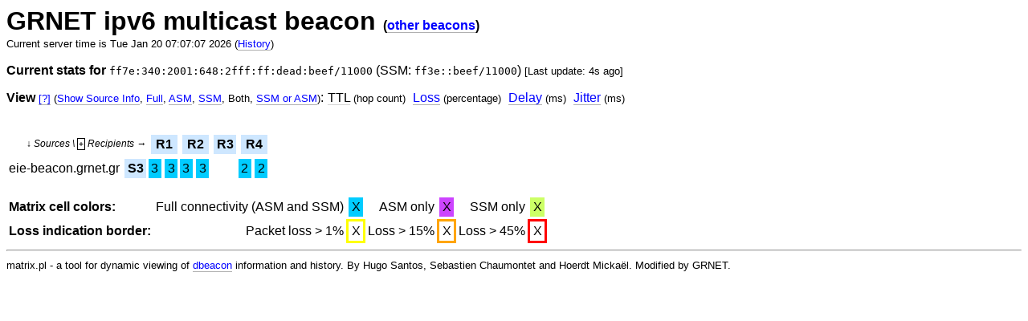

--- FILE ---
content_type: text/html; charset=ISO-8859-1
request_url: http://koletti-beacon.grnet.gr/matrix/grnet-v6?hideinfo=1&full=&what=both&att=ttl&at=&src=eie-beacon.grnet.gr-2001:648:2ffc:114::46
body_size: 7972
content:
<?xml version="1.0"?>
<!DOCTYPE html PUBLIC "-//W3C//DTD XHTML 1.0 Strict//EN" "http://www.w3.org/TR/xhtml1/DTD/xhtml1-strict.dtd">
<html xmlns="http://www.w3.org/1999/xhtml" lang="en" xml:lang="en">
<head>
	<title>GRNET ipv6 multicast beacon</title>
	<meta http-equiv="refresh" content="60" />
	<link rel="stylesheet" text="text/css" href="/dbeacon.css" />
</head>
<body>
<h1 style="margin: 0">GRNET ipv6 multicast beacon <span style="font-size:50%;">(<a href="/">other beacons</a>)</span></h1>
<p style="margin: 0"><small>Current server time is Tue Jan 20 07:07:07 2026 (<a href="/matrix/grnet-v6?history=1">History</a>)</small></p>
<p><b>Current stats for</b> <code>ff7e:340:2001:648:2fff:ff:dead:beef/11000</code> (SSM: <code>ff3e::beef/11000</code>) <small>[Last update:  4s ago]</small></p><p style="margin: 0"><span style="float: left"><b>View</b> <a style="text-decoration: none" href="//github.com/hugosantos/dbeacon/wiki/FAQ#views"><small>[?]</small></a> <small>(<a href="/matrix/grnet-v6?hideinfo=0&amp;full=&amp;what=both&amp;&amp;att=ttl&amp;at=">Show Source Info</a>, <a href="/matrix/grnet-v6?hideinfo=1&amp;&amp;what=both&amp;&amp;att=ttl&amp;at=&amp;full=1">Full</a>, <a href="/matrix/grnet-v6?hideinfo=1&amp;full=&amp;&amp;what=asm&amp;att=ttl&amp;at=">ASM</a>, <a href="/matrix/grnet-v6?hideinfo=1&amp;full=&amp;&amp;what=ssm&amp;att=ttl&amp;at=">SSM</a>, Both, <a href="/matrix/grnet-v6?hideinfo=1&amp;full=&amp;&amp;what=ssmorasm&amp;att=ttl&amp;at=">SSM or ASM</a>)</small>:</span></p><ul id="view">
<li><span class="viewitem" id="currentview">TTL</span> <small>(hop count)</small></li>
<li><a class="viewitem" href="/matrix/grnet-v6?hideinfo=1&amp;full=&amp;what=both&amp;att=loss&amp;at=">Loss</a> <small>(percentage)</small></li>
<li><a class="viewitem" href="/matrix/grnet-v6?hideinfo=1&amp;full=&amp;what=both&amp;att=delay&amp;at=">Delay</a> <small>(ms)</small></li>
<li><a class="viewitem" href="/matrix/grnet-v6?hideinfo=1&amp;full=&amp;what=both&amp;att=jitter&amp;at=">Jitter</a> <small>(ms)</small></li>
</ul>
<p style="margin: 0; margin-bottom: 1em">&nbsp;</p><table border="0" cellspacing="0" cellpadding="0" class="adjr adj">
<script type="text/javascript">
		function getCookie(c_name) {
			var c_value = document.cookie;
			var c_start = c_value.indexOf(" " + c_name + "=");
			if (c_start == -1) {
				c_start = c_value.indexOf(c_name + "=");
			}
			if (c_start == -1) {
				c_value = null;
			} else {
				c_start = c_value.indexOf("=", c_start) + 1;
				var c_end = c_value.indexOf(";", c_start);
				if (c_end == -1) {
					c_end = c_value.length;
				}
				c_value = unescape(c_value.substring(c_start,c_end));
			}
			return c_value;
		}
		function toggleTopBeacNames() {
			var targetEl = document.getElementById("hideable-header");
			var targetElClasses = targetEl.attributes.getNamedItem("class").value.split(/\s+/);
			if (document.getElementById("expand-control").innerHTML == "+") {
				for (i=0; i < targetElClasses.length; i++) {
					if (targetElClasses[i] == "hidden") break;
				}
				targetElClasses.splice(i, 1);
				targetEl.attributes.getNamedItem("class").value = targetElClasses.join(" ");
				document.cookie = "beaconMatrixHeaderTop=visible";
				document.getElementById("expand-control").innerHTML = "-";
			} else if (document.getElementById("expand-control").innerHTML == "-") {
				targetElClasses.push("hidden");
				targetEl.attributes.getNamedItem("class").value = targetElClasses.join(" ");
				document.cookie = "beaconMatrixHeaderTop=hidden";
				document.getElementById("expand-control").innerHTML = "+";
			}
		}

		window.onload = function() {
			if (/visible/.test(getCookie("beaconMatrixHeaderTop")))
				toggleTopBeacNames();
		}
</script>
<tr id="hideable-header" class="hidden"><td class="beacname-topleft" colspan="2"><span></span></td><td colspan="2" class="beacname-top"><div><div>ypepth-beacon.grnet.gr</div></div></td><td colspan="2" class="beacname-top"><div><div>knossos-beacon.grnet.gr</div></div></td><td colspan="2" class="beacname-top"><div><div>eie-beacon.grnet.gr</div></div></td><td colspan="2" class="beacname-top"><div><div>koletti-beacon.grnet.gr</div></div></td></tr>
<tr><td class="beacname-topleft" colspan="2"><span>&darr; Sources \ <span id="expand-control" class="expand-control" onclick="toggleTopBeacNames()">+</span> Recipients &rarr;</span></td><td colspan="2" class="beacord ordback"><a class="headerurl" href="/matrix/grnet-v6?hideinfo=1&amp;full=&amp;what=both&amp;att=ttl&amp;at=&amp;src=eie-beacon.grnet.gr-2001:648:2ffc:114::46&amp;dst=ypepth-beacon.grnet.gr-2001:648:2ffa:83::34" title="ypepth-beacon.grnet.gr">R1</a></td><td colspan="2" class="beacord ordback"><a class="headerurl" href="/matrix/grnet-v6?hideinfo=1&amp;full=&amp;what=both&amp;att=ttl&amp;at=&amp;src=eie-beacon.grnet.gr-2001:648:2ffc:114::46&amp;dst=knossos-beacon.grnet.gr-2001:648:2ffa:84::52" title="knossos-beacon.grnet.gr">R2</a></td><td colspan="2" class="beacord ordback"><a class="headerurl" href="/matrix/grnet-v6?hideinfo=1&amp;full=&amp;what=both&amp;att=ttl&amp;at=&amp;src=eie-beacon.grnet.gr-2001:648:2ffc:114::46&amp;dst=eie-beacon.grnet.gr-2001:648:2ffc:114::46" title="eie-beacon.grnet.gr">R3</a></td><td colspan="2" class="beacord ordback"><a class="headerurl" href="/matrix/grnet-v6?hideinfo=1&amp;full=&amp;what=both&amp;att=ttl&amp;at=&amp;src=eie-beacon.grnet.gr-2001:648:2ffc:114::46&amp;dst=koletti-beacon.grnet.gr-2001:648:2ffc:115::62" title="koletti-beacon.grnet.gr">R4</a></td></tr>
<tr><td class="beacname">eie-beacon.grnet.gr</td><td class="beacord ordback"><a class="headerurl" href="/matrix/grnet-v6?hideinfo=1&amp;full=&amp;what=both&amp;att=ttl&amp;at=" title="clear focus">S3</a></td><td class="A_asm"><a class="historyurl" href="/matrix/grnet-v6?history=1&amp;src=eie-beacon.grnet.gr-2001:648:2ffc:114::46.asm&amp;dst=ypepth-beacon.grnet.gr-2001:648:2ffa:83::34" title="eie-beacon.grnet.gr -> ypepth-beacon.grnet.gr">3</a></td><td class="A_ssm"><a class="historyurl" href="/matrix/grnet-v6?history=1&amp;src=eie-beacon.grnet.gr-2001:648:2ffc:114::46.ssm&amp;dst=ypepth-beacon.grnet.gr-2001:648:2ffa:83::34" title="eie-beacon.grnet.gr -> ypepth-beacon.grnet.gr">3</a></td><td class="A_asm"><a class="historyurl" href="/matrix/grnet-v6?history=1&amp;src=eie-beacon.grnet.gr-2001:648:2ffc:114::46.asm&amp;dst=knossos-beacon.grnet.gr-2001:648:2ffa:84::52" title="eie-beacon.grnet.gr -> knossos-beacon.grnet.gr">3</a></td><td class="A_ssm"><a class="historyurl" href="/matrix/grnet-v6?history=1&amp;src=eie-beacon.grnet.gr-2001:648:2ffc:114::46.ssm&amp;dst=knossos-beacon.grnet.gr-2001:648:2ffa:84::52" title="eie-beacon.grnet.gr -> knossos-beacon.grnet.gr">3</a></td><td colspan="2" class="corner">&nbsp;</td><td class="A_asm"><a class="historyurl" href="/matrix/grnet-v6?history=1&amp;src=eie-beacon.grnet.gr-2001:648:2ffc:114::46.asm&amp;dst=koletti-beacon.grnet.gr-2001:648:2ffc:115::62" title="eie-beacon.grnet.gr -> koletti-beacon.grnet.gr">2</a></td><td class="A_ssm"><a class="historyurl" href="/matrix/grnet-v6?history=1&amp;src=eie-beacon.grnet.gr-2001:648:2ffc:114::46.ssm&amp;dst=koletti-beacon.grnet.gr-2001:648:2ffc:115::62" title="eie-beacon.grnet.gr -> koletti-beacon.grnet.gr">2</a></td></tr>
</table>
<br />
<table border="0" cellspacing="0" cellpadding="0" class="adjr adj legend"><tr>
<td><b>Matrix cell colors:</b></td>
<td>Full connectivity (ASM and SSM)</td><td class="AAS">X</td>
<td>ASM only</td><td class="AA">X</td>
<td>SSM only</td><td class="AS">X</td>
</tr><tr><td><b>Loss indication border:</b></td>
<td>Packet loss &gt; 1%</td><td class="littleloss">X</td>
<td>Loss > 15%</td><td class="someloss">X</td>
<td>Loss > 45%</td><td class="loss">X</td>
</tr></table>
<hr />
<p style="margin: 0"><small>matrix.pl - a tool for dynamic viewing of <a href="http://fivebits.net/proj/dbeacon/">dbeacon</a> information and history. By Hugo Santos, Sebastien Chaumontet and Hoerdt Mickaël. Modified by GRNET.</small></p>
</body>
</html>
